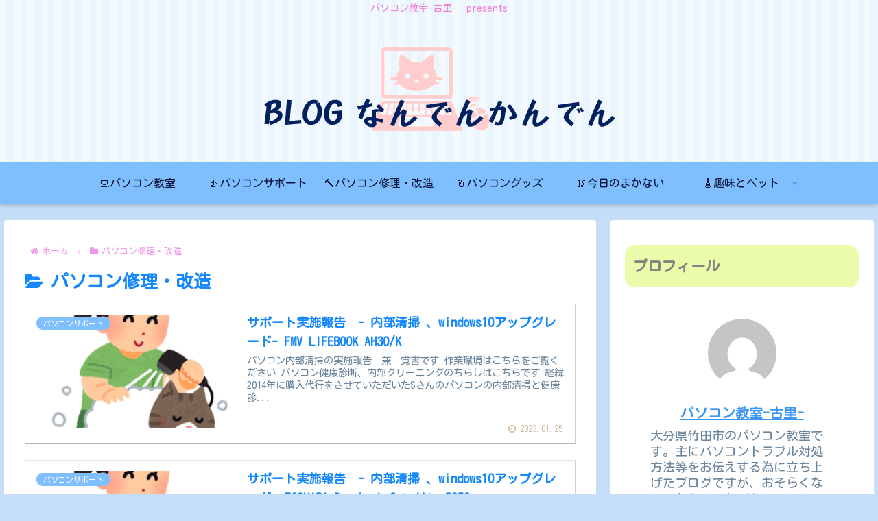

--- FILE ---
content_type: text/css
request_url: https://blog.psfurusato.net/wp-content/themes/cocoon-master/skins/maple-white-rabbit/style.css?ver=6.9
body_size: 5498
content:
/*
  Skin Name: 白ウサギ(白×ブルー)
  Description: アリスの色違い。白×ブルーを基調とした、パステルカラーの可愛らしいスキンです。
  Skin URI: https://yuhostyles.com/
  Author: Yuhomyan
  Author URI: https://yuhostyles.com/
  Screenshot URI: https://yuhostyles.com/wp-content/uploads/2021/01/Screen-Shot-2021-01-15-at-6.04.12.jpg
  Version: 1.0.1
  Priority: 9400001200
*/
/*以下にスタイルシートを記入してください*/

/* 全体 */
body {
    color: #6a859c;
	background: #c5ddf7;
}
/* link color */
a {
    color: #3b97f3;
}
a:hover {
    color: #ef97e8;
}

/* ヘッダー背景 */
#header {
    background: repeating-linear-gradient(90deg, #f3fafe, #f3fafe 10px, #eaf5ff 0, #eaf5ff 20px);
}
.header, .header .site-name-text, #navi .navi-in a, #navi .navi-in a:hover {
    color: #1588fb;
}

/* footer */
#footer{
	background: #c5ddf7;
}

/* サイトタイトル */
.site-name-text{
	font-size: 3rem;
}
@media screen and (max-width: 834px){
	#header .site-name-text{
		font-size: 3rem;
}
}
@media (max-width: 575px){
#head-in #sitename a {
    font-size: 1.5em;
}
}
@media screen and (max-width: 480px){
	#header .site-name-text {
    font-size: 1.5rem;
}
}


/* タイトル下コメント */
.logo-text{
	padding: 30px 0 0 0;
}
.tagline{
	    margin: 0 0 1.5em 0;
	    color: #f47fd7;
}

/* Navibar */
#navi .navi-in a, #navi .navi-in a{
  color: #09123a;
}
#navi .navi-in a, #navi .navi-in a:hover {
    color: #09123a;
}
/* 色と影 */
#header-container .navi, #navi .navi-in>.menu-header .sub-menu {
  background: #7fbfff;
  box-shadow: 0 3px 6px rgba(0, 0, 0, 0.18);
}

/* グローバルナビアニメーション */
.item-label:hover{
	color:#fff;
}
.item-label:after{
	content: '';
  position: absolute;
  left: 0;
  bottom: 0;
  width: 0%;/*初期状態では下線非表示*/
  height: 3px;/*下線の高さ*/
  background: #fff;/*下線の色*/
  z-index: 999;
  transition: all 0.3s
}
.item-label:hover:after{
	width: 100%;/*hover時に表示*/
}
#navi .navi-in a:hover{
	background: #7fbfff;
}

/* サイト全体文字色 */
.widget_recent_entries ul li a, .widget_categories ul li a, .widget_archive ul li a, .widget_pages ul li a, .widget_meta ul li a, .widget_rss ul li a, .widget_nav_menu ul li a{
	color: inherit;
}

/* Category label */
.eye-catch .cat-label,.cat-label{
	background-color: #7fbfff;
    border-radius: 50px;
    padding: 0 10px;
	border: none;
}
.cat-link{
	background-color: #7fbfff;
}

/* go to top */
.go-to-top-button{
	background: #ef97e8;
	color: #fff;
	opacity: 0.5;
    visibility: visible;
}
.go-to-top-button:hover{
	color: #fff;
	opacity: 1;
}


/* 記事タイトルフォント */
.entry-card-title, .related-entry-card-title {
	color: #1588fb;
}
.entry-title, .archive-title{
	color: #1588fb;
}
/* 新着記事 */
.list-title-in{
	color: #1588fb;
}
.list-title-in:before, .list-title-in:after{
	background-color: #1588fb;
}

/* 記事内見出しH2 */
.article h2{
	background: #f7f7f7;
    padding: 20px 15px 18px;
    border-left: 9px solid #7fbfff;
    line-height: 40px;
    margin-top: 60px;
    margin-bottom: 40px;
}

/* 記事内見出しH3 */
.article h3{
	letter-spacing: 1.6px;
	border: none;
    border-left: 9px solid #7fbfff;
    margin-top: 60px;
     margin-bottom: 40px;

}
/* 記事内見出しH4 */
.article h4 {
	border: none;
	  border-left: 4px solid #7fbfff;
}

/* メタ情報 */
.ect-vertical-card .entry-card-wrap .post-date, .ect-vertical-card .entry-card-wrap .post-update,.date-tags, .e-card-info > span {
 color: #cdbb9d;
 text-decoration: none;
}
/* Breadcrumb */
.breadcrumb, .breadcrumb-caption{
	color: #ef97e8;
}

/* 記事タイトルホバー */
.entry-title{
	color: #1588fb;
}
.entry-title a:hover {
color: #ba91e2;
}

/* 続きを読む */
@media (max-width: 575px){
.read-more-link {
    background: #f58694;
    border: none;
    color: #fff;
    border-radius: 3px;
    opacity: 80%;
 }
.read-more-link:hover {
    color: #fff;
    background: #f58694;
    text-decoration: none;
    opacity: 50%;
}
}


/* NextとPrev */
 #pnavi a{
	 color: #ef97e8;
	 margin: -1px;/* グレーの線を消す */
         border: 1px solid #c6eeee;/* 線の色 */
}
#pnavi img {border-color: #ef97e8;}/* 画像の枠線の色 */
#pnavi a:hover {color: #ba91e2;}/* ハバー時の文字色 */
#pnavi a:hover > img {border-color: #c6eeee;}/* ハバー時の画像の枠線の色 */

/* 関連記事ホバー */
#related h3 a:hover {
 color: #ef97e8;
}
#related .toc {
    padding: 10px 0;
    border-top: 1px dotted #95e5e2;
}
.term img:hover {
    border-color: #95e5e2;
}

/* サイドバー */
.sidebar h3, .sidebar h4 {
	background: none;
	border-bottom: 2px solid #f47fd7;
}
/* ウィジェットタイトルの編集*/
.side-title{
	color:#ef97e8;
	}
/* 記事抜粋の文字色 */
.a-wrap{
	color: inherit;
}
.a-wrap:hover{
	background:none;
	transform: translateY(-4px);
    box-shadow: 0 10px 20px -5px rgba(0,0,0,.2);
	color: inherit;
}
/* サイト内検索 */
/* サイト内検索 */
.search-edit, input[type="text"], input[type="password"], input[type="date"], input[type="datetime"], input[type="email"], input[type="number"], input[type="search"], input[type="tel"], input[type="time"], input[type="url"], textarea, select {
   border: 2px solid #7fbfff; /* 線の色 */
  border-radius: 3px;
  outline: none;
}
[type=submit].search-submit {
   top: 0;
    right: 0;
    height: 100%;
    padding: 8px 15px;
    background: #7fbfff; /* ボタンの色 */
    color: #fff; /* 文字の色 */
    font-size: 16px;
    font-weight: bold;
    border: none;
    border-radius: 0 3px 3px 0;
}
[type=submit].search-submit:hover {
    color: #fff;
    background: #7fbfff;
}

/* プロフィールウィジェット */
.author-box {
    border: none;
}
.nwa .author-box .sns-follow-buttons a{
    display: inline-block;
    width: 40px;
    height: 40px;
    border-radius: 50%;
	border: none;
	color: #fff;
    font-size: 23px;
    text-align: center;
    line-height: 40px;
}
.author-box .sns-follow-buttons a.follow-button{
	background-color: #ffc8fb;
}
.author-box .sns-follow-buttons a.follow-button:hover{
	background-color: pink;
}


/* Widgetリスト系 */
.widget_recent_entries ul li a, .widget_categories ul li a, .widget_archive ul li a, .widget_pages ul li a, .widget_meta ul li a, .widget_rss ul li a, .widget_nav_menu ul li a{
	font-size: 0.9rem;
  line-height: 2rem;
	padding: 3px;
}
.widget_recent_entries ul li a:hover, .widget_categories ul li a:hover, .widget_archive ul li a:hover, .widget_pages ul li a:hover, .widget_meta ul li a:hover, .widget_rss ul li a:hover, .widget_nav_menu ul li a:hover{
	color: inherit;
	background-color: transparent;
	border-bottom: 2px solid #7fbfff;
	transition-duration: 0s;
}
/* Box-Menu */
.box-menu{
	color: inherit;
	box-shadow: inset 1px 1px 0 0 #cbe5ff, 1px 1px 0 0 #cbe5ff, 1px 0 0 0 #cbe5ff;
}
.box-menu-icon {
    color: #ffc8fb !important;
}
.box-menu:hover {
    box-shadow: inset 2px 2px 0 0 #7fbfff, 2px 2px 0 0 #7fbfff, 2px 0 0 0 #7fbfff, 0 2px 0 0 #7fbfff !important;
}
/* カレンダー */
table th {
    background: #FDF6F9;
}
#wp-calendar th:nth-child(6){
	background-color: lightblue;
}
#wp-calendar th:nth-child(7){
	background-color: lightpink;
}
#wp-calendar td{
	background-color: #fff;
}

/* Page Nation *
/* ページネーションの枠線を消す */
.page-numbers{
	color: #6a859c;
 border-radius: 0;
	border-bottom: 2px solid;
 border-color: transparent;
}
/* 色を変更 */
.pagination .current{
	background: none;
 border-bottom: 2px solid #f564a9; /* 枠線の色 */
	color: #f564a9; /* 文字の色 */
}
.pagination a:hover{
 background: none;
 border-bottom: 2px solid #f564a9; /* 枠線の色 */
	color: #f564a9; /* 文字の色 */
}
.page-numbers.dots{
 background-color: #fff;}

/* ボタン系 */
.wp-block-file .wp-block-file__button, .pagination-next-link, .comment-btn,input[type='submit']{
    display: inline-block;
 line-height: 1;
 color: #fff;
 background: lightskyblue;
	border: none;
 padding: 12px 20px;
 border-radius: 3px;
 opacity: 80%;
 margin: 10px;
 box-shadow: 0 2px 2px 0 rgba(0,0,0,.14), 0 1px 5px 0 rgba(0,0,0,.12), 0 3px 1px -2px rgba(0,0,0,.2);
    -webkit-tap-highlight-color: transparent;
    transition: .3s ease-out;
}
.pagination-next-link:hover,
.comment-btn:hover{
	color: #fff;
 background: lightskyblue;
	box-shadow: 0 13px 20px -3px rgba(0, 0, 0, 0.24);
}

/* Read more Button */
.list-more-button{
	 background: #faa2c1;
    color: #ffffff;
    border: solid 2px #faa2c1;
	border-radius: 3px;
}
.list-more-button:hover{
	background-color: #fff;
    transition: all 0.3s ease-in-out;
    color: #faa2c1;
}


/* SNS */
 /* ホワイト全体 */
.bc-brand-color-white.sns-share a:hover, .bc-brand-color-white.sns-follow a:hover {
  opacity: 1;
	color: #fff;
	transition: all .3s ease-in-out;
}

/* Twitter */
.bc-brand-color-white.sns-share .twitter-button, .bc-brand-color-white.sns-follow .twitter-button {
	border: 1px solid #7fbfff; /* 枠線色 */
	color: #7fbfff; /* 文字色 */
}
.bc-brand-color-white.sns-share .twitter-button:hover, .bc-brand-color-white.sns-follow .twitter-button:hover,
/* color */
.bc-brand-color.sns-share .twitter-button, .bc-brand-color.sns-follow .twitter-button,
/* profile */
.author-box .sns-follow-buttons a.follow-button.twitter-button {
    background-color: #7fbfff;
}
/* Facebook */
.bc-brand-color-white.sns-share .facebook-button, .bc-brand-color-white.sns-follow .facebook-button {
	border: 1px solid #3b97f3; /* 枠線色 */
	color: #3b97f3; /* 文字色 */
}
.bc-brand-color-white.sns-share .facebook-button:hover, .bc-brand-color-white.sns-follow .facebook-button:hover,
/* color */
.bc-brand-color.sns-share .facebook-button, .bc-brand-color.sns-follow .facebook-button,
/* profile */
.author-box .sns-follow-buttons a.follow-button.facebook-button {
	background-color: #3b97f3;
}

/* LinkedIn */
.bc-brand-color-white.sns-share .linkedin-button, .bc-brand-color-white.sns-follow .linkedin-button {
        border: 1px solid #57abd6; /* 枠線色 */
	color: #57abd6; /* 文字色 */
}
.bc-brand-color-white.sns-share .linkedin-button:hover, .bc-brand-color-white.sns-follow .linkedin-button:hover,
/* color */
.bc-brand-color.sns-share .linkedin-button, .bc-brand-color.sns-follow .linkedin-button,
/* profile */
.author-box .sns-follow-buttons a.follow-button.linkedin-button {
    background-color: #57abd6;
}
/* Pinterest */
.bc-brand-color-white.sns-share .pinterest-button, .bc-brand-color-white.sns-follow .pinterest-button {
	border: 1px solid #ea4c89; /* 枠線色 */
	color: #ea4c89; /* 文字色 */
}
.bc-brand-color-white.sns-share .pinterest-button:hover, .bc-brand-color-white.sns-follow .pinterest-button:hover,
.bc-brand-color.sns-share .pinterest-button, .bc-brand-color.sns-follow .pinterest-button,
/* profile */
.author-box .sns-follow-buttons a.follow-button.pinterest-button {
	background-color: #fb82b1;
	border-color: #fb82b1;
}

/* はてブ */
.bc-brand-color-white.sns-share .hatebu-button, .bc-brand-color-white.sns-follow .hatebu-button {
	border: 1px solid #488ce4; /* 枠線色 */
	color: #488ce4; /* 文字色 */
}
.bc-brand-color-white.sns-share .hatebu-button:hover, .bc-brand-color-white.sns-follow .hatebu-button:hover,
/* color */
.bc-brand-color.sns-share .hatebu-button, .bc-brand-color.sns-follow .hatebu-button,
/* profile */
.author-box .sns-follow-buttons a.follow-button.hatebu-button{
	background-color: #488ce4;
	color: #fff;
}

/* Pocket */
.bc-brand-color-white.sns-share .pocket-button, .bc-brand-color-white.sns-follow .pocket-button {
	border: 1px solid #f58694; /* 枠線色 */
	color: #f58694; /* 文字色 */
}
.bc-brand-color-white.sns-share .pocket-button:hover, .bc-brand-color-white.sns-follow .pocket-button:hover,
/* color */
.bc-brand-color.sns-share .pocket-button, .bc-brand-color.sns-follow .pocket-button,
/* profile */
.author-box .sns-follow-buttons a.follow-button.pocket-button{
	background-color: #f58694;
	color: #fff;
}

/* LINE */
.bc-brand-color-white.sns-share .line-button, .bc-brand-color-white.sns-follow .line-button {
	border: 1px solid #41c9b4; /* 枠線色 */
	color: #03c8a8; /* 文字色 */
}
.bc-brand-color-white.sns-share .line-button:hover, .bc-brand-color-white.sns-follow .line-button:hover,
/* color */
.bc-brand-color.sns-share .line-button, .bc-brand-color.sns-follow .line-button,
/* profile */
.author-box .sns-follow-buttons a.follow-button.line-button{
	background-color: #41c9b4;
	color: #fff;
}
/* コピーボタン */
.bc-brand-color-white.sns-share a, .bc-brand-color-white.sns-follow a {
	border: 1px solid #f7d0f5; /* 枠線色 */
	color: #fb217580; /* 文字色 */
}
.bc-brand-color-white.sns-share a:hover, .bc-brand-color-white.sns-follow a:hover, .sns-buttons a{
	background-color: #fb217580;
}

/* RSS */
.bc-brand-color-white.sns-share .rss-button, .bc-brand-color-white.sns-follow .rss-button{
    border: 1px solid #ffbf7f; /* 枠線色 */
	color: #ff8204; /* 文字色 */
}
.bc-brand-color-white.sns-share .rss-button:hover, .bc-brand-color-white.sns-follow .rss-button:hover,
/* color */
.bc-brand-color.sns-share .rss-button, .bc-brand-color.sns-follow .rss-button,
/* profile */
.author-box .sns-follow-buttons a.follow-button.rss-button{
    background-color: #ffbf7f;
    color: #fff;
}
/* feedly */
.bc-brand-color-white.sns-share .feedly-button, .bc-brand-color-white.sns-follow .feedly-button {
	border: 1px solid #96e4df; /* 枠線色 */
	color: #62dad2; /* 文字色 */
}
.bc-brand-color-white.sns-share .feedly-button:hover, .bc-brand-color-white.sns-follow .feedly-button:hover,
/* color */
.bc-brand-color.sns-share .feedly-button, .bc-brand-color.sns-follow .feedly-button,
/* profile */
.author-box .sns-follow-buttons a.follow-button.feedly-button{
	background-color: #96e4df;
	color: #fff;
}
/* ブログ */
.bc-brand-color-white.sns-share .website-button, .bc-brand-color-white.sns-follow .website-button{
	border: 1px solid #f47fd7; /* 枠線色 */
	color: #f47fd7; /* 文字色 */
}
.bc-brand-color-white.sns-share .website-button:hover, .bc-brand-color-white.sns-follow .website-button:hover,
.bc-brand-color.sns-share .website-button, .bc-brand-color.sns-follow .website-button{
	background-color: #f47fd7
}
/* YouTube */.author-box .sns-follow-buttons a.follow-button
.bc-brand-color-white.sns-share .youtube-button, .bc-brand-color-white.sns-follow .youtube-button {
    color: #ea4c89;
    border-color: #ea4c89;
}
.bc-brand-color-white.sns-share .youtube-button:hover, .bc-brand-color-white.sns-follow .youtube-button:hover,
/* color */
.bc-brand-color.sns-share .youtube-button, .bc-brand-color.sns-follow .youtube-button,
/* profile */
.author-box .sns-follow-buttons a.follow-button.youtube-button{
    background-color: #ea4c89;
}
/* Github */
.bc-brand-color-white.sns-share .github-button, .bc-brand-color-white.sns-follow .github-button{
	border: 1px solid #4078c0; /* 枠線色 */
	color: #4078c0; /* 文字色 */
}
.bc-brand-color-white.sns-share .github-button:hover, .bc-brand-color-white.sns-follow .github-button:hover,
/* profile */
.author-box .sns-follow-buttons a.follow-button.github-button{
	background-color: #4078c0; /* 枠線色 */
	color: #fff; /* 文字色 */
}
/* Amazon */
.bc-brand-color-white.sns-share .amazon-button, .bc-brand-color-white.sns-follow .amazon-button{
border: 1px solid #ffbf7f; /* 枠線色 */
	color: #ff8204; /* 文字色 */
}
.bc-brand-color-white.sns-share .amazon-button:hover, .bc-brand-color-white.sns-follow .amazon-button:hover,
/* profile */
.author-box .sns-follow-buttons a.follow-button.amazon-button{
	background-color: #ffbf7f;
    color: #fff;
}
/* Rakuten */
.bc-brand-color-white.sns-share .rakuten-room-button, .bc-brand-color-white.sns-follow .rakuten-room-button{
	border: 1px solid #ea4c89; /* 枠線色 */
	color: #ea4c89; /* 文字色 */
}
/* hover */
.bc-brand-color-white.sns-share .rakuten-room-button:hover, .bc-brand-color-white.sns-follow .rakuten-room-button:hover,
/* color */
.bc-brand-color.sns-share .rakuten-room-button, .bc-brand-color.sns-follow .rakuten-room-button,
/* profile */
.author-box .sns-follow-buttons a.follow-button.rakuten-room-button{
	background-color: #ea4c89; /* 枠線色 */
	color: #fff; /* 文字色 */
}
/* CodePen, Instagram */
.bc-brand-color-white.sns-share .codepen-button, .bc-brand-color-white.sns-follow .codepen-button,
.bc-brand-color-white.sns-share .instagram-button, .bc-brand-color-white.sns-follow .instagram-button{
	border: 1px solid #ba91e2; /* 枠線色 */
	color: #ba91e2; /* 文字色 */
}
.bc-brand-color-white.sns-share .codepen-button:hover, .bc-brand-color-white.sns-follow .codepen-button:hover,
.bc-brand-color-white.sns-share .instagram-button:hover, .bc-brand-color-white.sns-follow .instagram-button:hover,
/* color */
.bc-brand-color.sns-share .codepen-button, .bc-brand-color.sns-follow .codepen-button, .bc-brand-color.sns-share .instagram-button, .bc-brand-color.sns-follow .instagram-button,
/* profile */
.author-box .sns-follow-buttons a.follow-button.codepen-button, .author-box .sns-follow-buttons a.follow-button.instagram-button{
	background-color: #ba91e2; /* 枠線色 */
	color: #fff; /* 文字色 */
}
/* note,slack */
.bc-brand-color-white.sns-share .slack-button, .bc-brand-color-white.sns-follow .slack-button,
.bc-brand-color-white.sns-share .note-button, .bc-brand-color-white.sns-follow .note-button {
	border: 1px solid #96e4df; /* 枠線色 */
	color: #62dad2; /* 文字色 */
}
.bc-brand-color-white.sns-share .slack-button:hover, .bc-brand-color-white.sns-follow .slack-button:hover,
/* color */
.bc-brand-color-white.sns-share .note-button:hover, .bc-brand-color-white.sns-follow .note-button:hover,
.bc-brand-color.sns-share .slack-button, .bc-brand-color.sns-follow .slack-button,
/* profile */
.author-box .sns-follow-buttons a.follow-button.note-button,
.author-box .sns-follow-buttons a.follow-button.slack-button{
	background-color: #96e4df;
	color: #fff;
}
/* flicker */
.bc-brand-color-white.sns-share .flickr-button, .bc-brand-color-white.sns-follow .flickr-button {
    color: #405de6;
    border-color: #405de6;
}
.bc-brand-color-white.sns-share .flickr-button:hover, .bc-brand-color-white.sns-follow .flickr-button:hover,
.bc-brand-color.sns-share .flickr-button, .bc-brand-color.sns-follow .flickr-button,
/* profile */
.author-box .sns-follow-buttons a.follow-button.flickr-button{
    background-color: #405de6;
}
/* SoundCloud */
.bc-brand-color-white.sns-share .soundcloud-button:hover, .bc-brand-color-white.sns-follow .soundcloud-button:hover,
/* profile */
.author-box .sns-follow-buttons a.follow-button.soundcloud-button{
    background-color: #ff8800;
}
/* 記事下ウィジェット用 */
.author-box .sns-follow-buttons a.follow-button{
	color: #fff;
	border: none;
}
/* SNSシェアメッセージ下のボーダー色 */
.sns-share-message, .sns-follow-message{
	display: inline-block;
	border-bottom: 4px solid #fbe3f9;
	margin-bottom: 1rem;
	padding-left: 12px;
	padding-right: 12px;
}

/* Contact Form 7 */
/* 必須マーク */
.must{
	color: #fff;
	margin-right: 10px;
	padding: 6px 10px;
	background: #f58694; /* 背景色 */
	border-radius: 5px;
}

/* 任意マーク */
.free {
	color: #fff;
	margin-right: 10px;
	padding: 6px 10px;
	background: #7fbfff; /* 背景色 */
	border-radius: 5px;
}

/* 項目名を太字にする */
form p {
	font-weight: 600;
}

/* 入力項目を見やすくする */
input.wpcf7-form-control.wpcf7-text,
textarea.wpcf7-form-control.wpcf7-textarea {
	width: 100%;
	padding: 8px 15px;
	margin-right: 10px;
	margin-top: 10px;
	border: 1px solid #d0d5d8; /* 枠線の色 */
	border-radius: 3px;
}
textarea.wpcf7-form-control.wpcf7-textarea {
	height: 200px;
}

/* 必須項目の入力欄を見やすくする */
input.wpcf7-form-control.wpcf7-text.wpcf7-validates-as-required {
	background: #eff1f5; /* 背景色 */
}

/* 送信ボタンを見やすくする */
input.wpcf7-submit {
	width: 100%; /* 好みで60〜80%でもOK */
	height: 60px;
	border-color: #ffbf7f; /* 枠線の色 */
	background: #ffbf7f; /* ボタンの色 */
	color: #fff;
	font-size: 20px;
	font-weight: 600;
	border-radius: 2px;
}

/* エラーメッセージを見やすくする */
span.wpcf7-not-valid-tip,
.wpcf7-response-output.wpcf7-validation-errors {
	color: red;
	font-weight: 600;
}

/* 目次 */
.toc{
 background: #fffef6; /* 背景色 */
 border: 2px solid #7fbfff; /* 枠線 */
 border-radius: 3px;
}
.toc-title{ /* タイトル */
  color: #7fbfff; /* 文字色 */
	font-size: 1.8em; /* 大きさ */
}
.toc-title:before{ /* タイトル前のアイコン */
 font-family: "Font Awesome 5 Free";
 content: "\f15b";
 margin-right: 5px;
 margin-left: 5px;
}
.toc a{
	color: inherit;
}
.toc a:hover{
	color: #7fbfff;
	text-decoration: none;
}
.toc_list ul {
list-style: none;
padding-left: 5px;
}
.toc_list li, .toc_list li li, .toc_list li li li {
font-size: 14px;
padding: 5px 0;
}
ol.toc-list li{
	margin: 1em 0;
}
ol.toc-list {
    counter-reset: item;
    list-style-type: none;
    padding-left: 0;
}
ol.toc-list > li:before {
    counter-increment: item;
    content: counter(item)'';
    display: inline-block;
    width: 2em;
    height: 2em;
    line-height: 2em;
    text-align: center;
    background: #7fbfff;
    color: #fff;
    border-radius: 50%;
    margin-right: .5em;
}
.toc .toc-list ul, .toc .toc-list ol {
    padding-left: 3em;
    margin: 0;
}

/* シンタックスハイライター */
.hljs{
	padding: 1em;
    border-radius: 10px;
    border: 4px solid #c6eeee;
	 box-shadow: 0 3px 6px rgba(0, 0, 0, 0.18) inset;
}

/* CTA */
.cta-box {
    background-color: #f3fafe;
    color: inherit;
}
.sidebar .cta-button .btn-l, .sidebar .cta-button .ranking-item-link-buttons a, .ranking-item-link-buttons .sidebar .cta-button a {
	color: #fff;
    background: #f58694;
    box-shadow: 0 2px 2px 0 rgba(0,0,0,.14), 0 1px 5px 0 rgba(0,0,0,.12), 0 3px 1px -2px rgba(0,0,0,.2);
}

/* モバイル版メニュー */
.menu-drawer a{
	color: #3b97f3;
}
